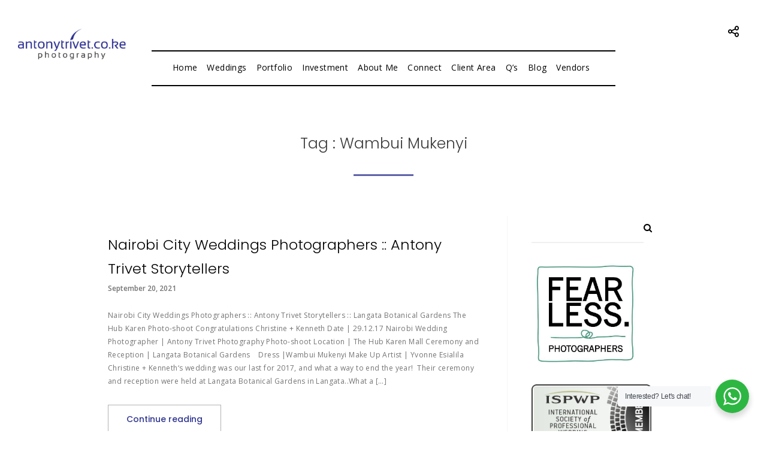

--- FILE ---
content_type: text/html; charset=UTF-8
request_url: https://antonytrivet.co.ke/tag/wambui-mukenyi/
body_size: 18715
content:
 
<!doctype html>
<html lang="en-US">
<head>
	<meta http-equiv="Content-Type" content="text/html; charset=UTF-8" />
	<meta name="viewport" content="width=device-width, initial-scale=1, maximum-scale=1" />
	<link rel="profile" href="http://gmpg.org/xfn/11" />
	<link rel="pingback" href="https://antonytrivet.co.ke/xmlrpc.php" />
	<meta name='robots' content='index, follow, max-image-preview:large, max-snippet:-1, max-video-preview:-1' />

	<!-- This site is optimized with the Yoast SEO plugin v26.8 - https://yoast.com/product/yoast-seo-wordpress/ -->
	<title>Headshot Portrait Fashion Corporate Editorials Weddings Images</title>
	<meta name="description" content="Antony Trivet leading Kenyan professional headshot corporate portrait fashion editorials photographer in Nairobi City County Kenya best Photographer in Kenya" />
	<link rel="canonical" href="https://antonytrivet.co.ke/tag/wambui-mukenyi/" />
	<meta property="og:locale" content="en_US" />
	<meta property="og:type" content="article" />
	<meta property="og:title" content="Headshot Portrait Fashion Corporate Editorials Weddings Images" />
	<meta property="og:description" content="Antony Trivet leading Kenyan professional headshot corporate portrait fashion editorials photographer in Nairobi City County Kenya best Photographer in Kenya" />
	<meta property="og:url" content="https://antonytrivet.co.ke/tag/wambui-mukenyi/" />
	<meta property="og:site_name" content="Destination Wedding Elopement Photographer Kenya East Africa" />
	<meta property="og:image" content="https://antonytrivet.co.ke/wp-content/uploads/2018/03/Lake-Naivasha-Sopa-Resort-The-Resort-Sopa-Lodges-Sulmac-Village-3.jpg" />
	<meta property="og:image:width" content="1200" />
	<meta property="og:image:height" content="800" />
	<meta property="og:image:type" content="image/jpeg" />
	<meta name="twitter:card" content="summary_large_image" />
	<meta name="twitter:site" content="@antonytrivet" />
	<script type="application/ld+json" class="yoast-schema-graph">{"@context":"https://schema.org","@graph":[{"@type":"CollectionPage","@id":"https://antonytrivet.co.ke/tag/wambui-mukenyi/","url":"https://antonytrivet.co.ke/tag/wambui-mukenyi/","name":"Headshot Portrait Fashion Corporate Editorials Weddings Images","isPartOf":{"@id":"https://antonytrivet.co.ke/#website"},"primaryImageOfPage":{"@id":"https://antonytrivet.co.ke/tag/wambui-mukenyi/#primaryimage"},"image":{"@id":"https://antonytrivet.co.ke/tag/wambui-mukenyi/#primaryimage"},"thumbnailUrl":"https://antonytrivet.co.ke/wp-content/uploads/2018/01/Antony-Trivet-Photography-Karen-Hub-Botanical-Gardens-Kenyan-Top-Destination-Photographer-Best-Nairobi-Wedding-Photographer-Top-Kenyan-Wedding-Photographer-Professional-Kenyan-Photographer-5.jpg","description":"Antony Trivet leading Kenyan professional headshot corporate portrait fashion editorials photographer in Nairobi City County Kenya best Photographer in Kenya","breadcrumb":{"@id":"https://antonytrivet.co.ke/tag/wambui-mukenyi/#breadcrumb"},"inLanguage":"en-US"},{"@type":"ImageObject","inLanguage":"en-US","@id":"https://antonytrivet.co.ke/tag/wambui-mukenyi/#primaryimage","url":"https://antonytrivet.co.ke/wp-content/uploads/2018/01/Antony-Trivet-Photography-Karen-Hub-Botanical-Gardens-Kenyan-Top-Destination-Photographer-Best-Nairobi-Wedding-Photographer-Top-Kenyan-Wedding-Photographer-Professional-Kenyan-Photographer-5.jpg","contentUrl":"https://antonytrivet.co.ke/wp-content/uploads/2018/01/Antony-Trivet-Photography-Karen-Hub-Botanical-Gardens-Kenyan-Top-Destination-Photographer-Best-Nairobi-Wedding-Photographer-Top-Kenyan-Wedding-Photographer-Professional-Kenyan-Photographer-5.jpg","width":1200,"height":800,"caption":"The Hub Karen Couple Photoshoot By Antony Trivet Weddings Photography"},{"@type":"BreadcrumbList","@id":"https://antonytrivet.co.ke/tag/wambui-mukenyi/#breadcrumb","itemListElement":[{"@type":"ListItem","position":1,"name":"Home","item":"https://antonytrivet.co.ke/"},{"@type":"ListItem","position":2,"name":"Wambui Mukenyi"}]},{"@type":"WebSite","@id":"https://antonytrivet.co.ke/#website","url":"https://antonytrivet.co.ke/","name":"Destination Wedding Elopement Photographer Kenya East Africa","description":"Destination Wedding Elopement Photographer Kenya East Africa","publisher":{"@id":"https://antonytrivet.co.ke/#organization"},"alternateName":"Kenyan Destination Wedding Elopement Engagement Film Photo","potentialAction":[{"@type":"SearchAction","target":{"@type":"EntryPoint","urlTemplate":"https://antonytrivet.co.ke/?s={search_term_string}"},"query-input":{"@type":"PropertyValueSpecification","valueRequired":true,"valueName":"search_term_string"}}],"inLanguage":"en-US"},{"@type":"Organization","@id":"https://antonytrivet.co.ke/#organization","name":"Antony Trivet Photography","alternateName":"Kenyan Destination Wedding Elopement Engagement Film Photo","url":"https://antonytrivet.co.ke/","logo":{"@type":"ImageObject","inLanguage":"en-US","@id":"https://antonytrivet.co.ke/#/schema/logo/image/","url":"https://antonytrivet.co.ke/wp-content/uploads/2019/08/download.png","contentUrl":"https://antonytrivet.co.ke/wp-content/uploads/2019/08/download.png","width":424,"height":119,"caption":"Antony Trivet Photography"},"image":{"@id":"https://antonytrivet.co.ke/#/schema/logo/image/"},"sameAs":["https://www.facebook.com/antonytrivetphotography//?ref=bookmarks","https://x.com/antonytrivet","https://www.instagram.com/antonytrivetphotography/?hl=en","https://www.linkedin.com/in/antony-trivet-13671575/","https://www.behance.net/antonytrivet","https://www.pinterest.com/antonytrivet/pins/","https://www.youtube.com/channel/UCLrNf3RhFVX6G-VXW3IpimQ","https://commons.wikimedia.org/wiki/UserAntony_Trivet"]}]}</script>
	<!-- / Yoast SEO plugin. -->


<link rel='dns-prefetch' href='//fonts.googleapis.com' />
<link rel="alternate" type="application/rss+xml" title="Destination Wedding Elopement Photographer Kenya East Africa &raquo; Feed" href="https://antonytrivet.co.ke/feed/" />
<link rel="alternate" type="application/rss+xml" title="Destination Wedding Elopement Photographer Kenya East Africa &raquo; Comments Feed" href="https://antonytrivet.co.ke/comments/feed/" />
<link rel="alternate" type="application/rss+xml" title="Destination Wedding Elopement Photographer Kenya East Africa &raquo; Wambui Mukenyi Tag Feed" href="https://antonytrivet.co.ke/tag/wambui-mukenyi/feed/" />
<style id='wp-img-auto-sizes-contain-inline-css' type='text/css'>
img:is([sizes=auto i],[sizes^="auto," i]){contain-intrinsic-size:3000px 1500px}
/*# sourceURL=wp-img-auto-sizes-contain-inline-css */
</style>
<link rel='stylesheet' id='sbr_styles-css' href='https://antonytrivet.co.ke/wp-content/plugins/reviews-feed/assets/css/sbr-styles.min.css?ver=2.1.1' type='text/css' media='all' />
<style id='wp-emoji-styles-inline-css' type='text/css'>

	img.wp-smiley, img.emoji {
		display: inline !important;
		border: none !important;
		box-shadow: none !important;
		height: 1em !important;
		width: 1em !important;
		margin: 0 0.07em !important;
		vertical-align: -0.1em !important;
		background: none !important;
		padding: 0 !important;
	}
/*# sourceURL=wp-emoji-styles-inline-css */
</style>
<style id='wp-block-library-inline-css' type='text/css'>
:root{--wp-block-synced-color:#7a00df;--wp-block-synced-color--rgb:122,0,223;--wp-bound-block-color:var(--wp-block-synced-color);--wp-editor-canvas-background:#ddd;--wp-admin-theme-color:#007cba;--wp-admin-theme-color--rgb:0,124,186;--wp-admin-theme-color-darker-10:#006ba1;--wp-admin-theme-color-darker-10--rgb:0,107,160.5;--wp-admin-theme-color-darker-20:#005a87;--wp-admin-theme-color-darker-20--rgb:0,90,135;--wp-admin-border-width-focus:2px}@media (min-resolution:192dpi){:root{--wp-admin-border-width-focus:1.5px}}.wp-element-button{cursor:pointer}:root .has-very-light-gray-background-color{background-color:#eee}:root .has-very-dark-gray-background-color{background-color:#313131}:root .has-very-light-gray-color{color:#eee}:root .has-very-dark-gray-color{color:#313131}:root .has-vivid-green-cyan-to-vivid-cyan-blue-gradient-background{background:linear-gradient(135deg,#00d084,#0693e3)}:root .has-purple-crush-gradient-background{background:linear-gradient(135deg,#34e2e4,#4721fb 50%,#ab1dfe)}:root .has-hazy-dawn-gradient-background{background:linear-gradient(135deg,#faaca8,#dad0ec)}:root .has-subdued-olive-gradient-background{background:linear-gradient(135deg,#fafae1,#67a671)}:root .has-atomic-cream-gradient-background{background:linear-gradient(135deg,#fdd79a,#004a59)}:root .has-nightshade-gradient-background{background:linear-gradient(135deg,#330968,#31cdcf)}:root .has-midnight-gradient-background{background:linear-gradient(135deg,#020381,#2874fc)}:root{--wp--preset--font-size--normal:16px;--wp--preset--font-size--huge:42px}.has-regular-font-size{font-size:1em}.has-larger-font-size{font-size:2.625em}.has-normal-font-size{font-size:var(--wp--preset--font-size--normal)}.has-huge-font-size{font-size:var(--wp--preset--font-size--huge)}.has-text-align-center{text-align:center}.has-text-align-left{text-align:left}.has-text-align-right{text-align:right}.has-fit-text{white-space:nowrap!important}#end-resizable-editor-section{display:none}.aligncenter{clear:both}.items-justified-left{justify-content:flex-start}.items-justified-center{justify-content:center}.items-justified-right{justify-content:flex-end}.items-justified-space-between{justify-content:space-between}.screen-reader-text{border:0;clip-path:inset(50%);height:1px;margin:-1px;overflow:hidden;padding:0;position:absolute;width:1px;word-wrap:normal!important}.screen-reader-text:focus{background-color:#ddd;clip-path:none;color:#444;display:block;font-size:1em;height:auto;left:5px;line-height:normal;padding:15px 23px 14px;text-decoration:none;top:5px;width:auto;z-index:100000}html :where(.has-border-color){border-style:solid}html :where([style*=border-top-color]){border-top-style:solid}html :where([style*=border-right-color]){border-right-style:solid}html :where([style*=border-bottom-color]){border-bottom-style:solid}html :where([style*=border-left-color]){border-left-style:solid}html :where([style*=border-width]){border-style:solid}html :where([style*=border-top-width]){border-top-style:solid}html :where([style*=border-right-width]){border-right-style:solid}html :where([style*=border-bottom-width]){border-bottom-style:solid}html :where([style*=border-left-width]){border-left-style:solid}html :where(img[class*=wp-image-]){height:auto;max-width:100%}:where(figure){margin:0 0 1em}html :where(.is-position-sticky){--wp-admin--admin-bar--position-offset:var(--wp-admin--admin-bar--height,0px)}@media screen and (max-width:600px){html :where(.is-position-sticky){--wp-admin--admin-bar--position-offset:0px}}

/*# sourceURL=wp-block-library-inline-css */
</style><style id='global-styles-inline-css' type='text/css'>
:root{--wp--preset--aspect-ratio--square: 1;--wp--preset--aspect-ratio--4-3: 4/3;--wp--preset--aspect-ratio--3-4: 3/4;--wp--preset--aspect-ratio--3-2: 3/2;--wp--preset--aspect-ratio--2-3: 2/3;--wp--preset--aspect-ratio--16-9: 16/9;--wp--preset--aspect-ratio--9-16: 9/16;--wp--preset--color--black: #000000;--wp--preset--color--cyan-bluish-gray: #abb8c3;--wp--preset--color--white: #ffffff;--wp--preset--color--pale-pink: #f78da7;--wp--preset--color--vivid-red: #cf2e2e;--wp--preset--color--luminous-vivid-orange: #ff6900;--wp--preset--color--luminous-vivid-amber: #fcb900;--wp--preset--color--light-green-cyan: #7bdcb5;--wp--preset--color--vivid-green-cyan: #00d084;--wp--preset--color--pale-cyan-blue: #8ed1fc;--wp--preset--color--vivid-cyan-blue: #0693e3;--wp--preset--color--vivid-purple: #9b51e0;--wp--preset--gradient--vivid-cyan-blue-to-vivid-purple: linear-gradient(135deg,rgb(6,147,227) 0%,rgb(155,81,224) 100%);--wp--preset--gradient--light-green-cyan-to-vivid-green-cyan: linear-gradient(135deg,rgb(122,220,180) 0%,rgb(0,208,130) 100%);--wp--preset--gradient--luminous-vivid-amber-to-luminous-vivid-orange: linear-gradient(135deg,rgb(252,185,0) 0%,rgb(255,105,0) 100%);--wp--preset--gradient--luminous-vivid-orange-to-vivid-red: linear-gradient(135deg,rgb(255,105,0) 0%,rgb(207,46,46) 100%);--wp--preset--gradient--very-light-gray-to-cyan-bluish-gray: linear-gradient(135deg,rgb(238,238,238) 0%,rgb(169,184,195) 100%);--wp--preset--gradient--cool-to-warm-spectrum: linear-gradient(135deg,rgb(74,234,220) 0%,rgb(151,120,209) 20%,rgb(207,42,186) 40%,rgb(238,44,130) 60%,rgb(251,105,98) 80%,rgb(254,248,76) 100%);--wp--preset--gradient--blush-light-purple: linear-gradient(135deg,rgb(255,206,236) 0%,rgb(152,150,240) 100%);--wp--preset--gradient--blush-bordeaux: linear-gradient(135deg,rgb(254,205,165) 0%,rgb(254,45,45) 50%,rgb(107,0,62) 100%);--wp--preset--gradient--luminous-dusk: linear-gradient(135deg,rgb(255,203,112) 0%,rgb(199,81,192) 50%,rgb(65,88,208) 100%);--wp--preset--gradient--pale-ocean: linear-gradient(135deg,rgb(255,245,203) 0%,rgb(182,227,212) 50%,rgb(51,167,181) 100%);--wp--preset--gradient--electric-grass: linear-gradient(135deg,rgb(202,248,128) 0%,rgb(113,206,126) 100%);--wp--preset--gradient--midnight: linear-gradient(135deg,rgb(2,3,129) 0%,rgb(40,116,252) 100%);--wp--preset--font-size--small: 13px;--wp--preset--font-size--medium: 20px;--wp--preset--font-size--large: 36px;--wp--preset--font-size--x-large: 42px;--wp--preset--spacing--20: 0.44rem;--wp--preset--spacing--30: 0.67rem;--wp--preset--spacing--40: 1rem;--wp--preset--spacing--50: 1.5rem;--wp--preset--spacing--60: 2.25rem;--wp--preset--spacing--70: 3.38rem;--wp--preset--spacing--80: 5.06rem;--wp--preset--shadow--natural: 6px 6px 9px rgba(0, 0, 0, 0.2);--wp--preset--shadow--deep: 12px 12px 50px rgba(0, 0, 0, 0.4);--wp--preset--shadow--sharp: 6px 6px 0px rgba(0, 0, 0, 0.2);--wp--preset--shadow--outlined: 6px 6px 0px -3px rgb(255, 255, 255), 6px 6px rgb(0, 0, 0);--wp--preset--shadow--crisp: 6px 6px 0px rgb(0, 0, 0);}:where(.is-layout-flex){gap: 0.5em;}:where(.is-layout-grid){gap: 0.5em;}body .is-layout-flex{display: flex;}.is-layout-flex{flex-wrap: wrap;align-items: center;}.is-layout-flex > :is(*, div){margin: 0;}body .is-layout-grid{display: grid;}.is-layout-grid > :is(*, div){margin: 0;}:where(.wp-block-columns.is-layout-flex){gap: 2em;}:where(.wp-block-columns.is-layout-grid){gap: 2em;}:where(.wp-block-post-template.is-layout-flex){gap: 1.25em;}:where(.wp-block-post-template.is-layout-grid){gap: 1.25em;}.has-black-color{color: var(--wp--preset--color--black) !important;}.has-cyan-bluish-gray-color{color: var(--wp--preset--color--cyan-bluish-gray) !important;}.has-white-color{color: var(--wp--preset--color--white) !important;}.has-pale-pink-color{color: var(--wp--preset--color--pale-pink) !important;}.has-vivid-red-color{color: var(--wp--preset--color--vivid-red) !important;}.has-luminous-vivid-orange-color{color: var(--wp--preset--color--luminous-vivid-orange) !important;}.has-luminous-vivid-amber-color{color: var(--wp--preset--color--luminous-vivid-amber) !important;}.has-light-green-cyan-color{color: var(--wp--preset--color--light-green-cyan) !important;}.has-vivid-green-cyan-color{color: var(--wp--preset--color--vivid-green-cyan) !important;}.has-pale-cyan-blue-color{color: var(--wp--preset--color--pale-cyan-blue) !important;}.has-vivid-cyan-blue-color{color: var(--wp--preset--color--vivid-cyan-blue) !important;}.has-vivid-purple-color{color: var(--wp--preset--color--vivid-purple) !important;}.has-black-background-color{background-color: var(--wp--preset--color--black) !important;}.has-cyan-bluish-gray-background-color{background-color: var(--wp--preset--color--cyan-bluish-gray) !important;}.has-white-background-color{background-color: var(--wp--preset--color--white) !important;}.has-pale-pink-background-color{background-color: var(--wp--preset--color--pale-pink) !important;}.has-vivid-red-background-color{background-color: var(--wp--preset--color--vivid-red) !important;}.has-luminous-vivid-orange-background-color{background-color: var(--wp--preset--color--luminous-vivid-orange) !important;}.has-luminous-vivid-amber-background-color{background-color: var(--wp--preset--color--luminous-vivid-amber) !important;}.has-light-green-cyan-background-color{background-color: var(--wp--preset--color--light-green-cyan) !important;}.has-vivid-green-cyan-background-color{background-color: var(--wp--preset--color--vivid-green-cyan) !important;}.has-pale-cyan-blue-background-color{background-color: var(--wp--preset--color--pale-cyan-blue) !important;}.has-vivid-cyan-blue-background-color{background-color: var(--wp--preset--color--vivid-cyan-blue) !important;}.has-vivid-purple-background-color{background-color: var(--wp--preset--color--vivid-purple) !important;}.has-black-border-color{border-color: var(--wp--preset--color--black) !important;}.has-cyan-bluish-gray-border-color{border-color: var(--wp--preset--color--cyan-bluish-gray) !important;}.has-white-border-color{border-color: var(--wp--preset--color--white) !important;}.has-pale-pink-border-color{border-color: var(--wp--preset--color--pale-pink) !important;}.has-vivid-red-border-color{border-color: var(--wp--preset--color--vivid-red) !important;}.has-luminous-vivid-orange-border-color{border-color: var(--wp--preset--color--luminous-vivid-orange) !important;}.has-luminous-vivid-amber-border-color{border-color: var(--wp--preset--color--luminous-vivid-amber) !important;}.has-light-green-cyan-border-color{border-color: var(--wp--preset--color--light-green-cyan) !important;}.has-vivid-green-cyan-border-color{border-color: var(--wp--preset--color--vivid-green-cyan) !important;}.has-pale-cyan-blue-border-color{border-color: var(--wp--preset--color--pale-cyan-blue) !important;}.has-vivid-cyan-blue-border-color{border-color: var(--wp--preset--color--vivid-cyan-blue) !important;}.has-vivid-purple-border-color{border-color: var(--wp--preset--color--vivid-purple) !important;}.has-vivid-cyan-blue-to-vivid-purple-gradient-background{background: var(--wp--preset--gradient--vivid-cyan-blue-to-vivid-purple) !important;}.has-light-green-cyan-to-vivid-green-cyan-gradient-background{background: var(--wp--preset--gradient--light-green-cyan-to-vivid-green-cyan) !important;}.has-luminous-vivid-amber-to-luminous-vivid-orange-gradient-background{background: var(--wp--preset--gradient--luminous-vivid-amber-to-luminous-vivid-orange) !important;}.has-luminous-vivid-orange-to-vivid-red-gradient-background{background: var(--wp--preset--gradient--luminous-vivid-orange-to-vivid-red) !important;}.has-very-light-gray-to-cyan-bluish-gray-gradient-background{background: var(--wp--preset--gradient--very-light-gray-to-cyan-bluish-gray) !important;}.has-cool-to-warm-spectrum-gradient-background{background: var(--wp--preset--gradient--cool-to-warm-spectrum) !important;}.has-blush-light-purple-gradient-background{background: var(--wp--preset--gradient--blush-light-purple) !important;}.has-blush-bordeaux-gradient-background{background: var(--wp--preset--gradient--blush-bordeaux) !important;}.has-luminous-dusk-gradient-background{background: var(--wp--preset--gradient--luminous-dusk) !important;}.has-pale-ocean-gradient-background{background: var(--wp--preset--gradient--pale-ocean) !important;}.has-electric-grass-gradient-background{background: var(--wp--preset--gradient--electric-grass) !important;}.has-midnight-gradient-background{background: var(--wp--preset--gradient--midnight) !important;}.has-small-font-size{font-size: var(--wp--preset--font-size--small) !important;}.has-medium-font-size{font-size: var(--wp--preset--font-size--medium) !important;}.has-large-font-size{font-size: var(--wp--preset--font-size--large) !important;}.has-x-large-font-size{font-size: var(--wp--preset--font-size--x-large) !important;}
/*# sourceURL=global-styles-inline-css */
</style>

<style id='classic-theme-styles-inline-css' type='text/css'>
/*! This file is auto-generated */
.wp-block-button__link{color:#fff;background-color:#32373c;border-radius:9999px;box-shadow:none;text-decoration:none;padding:calc(.667em + 2px) calc(1.333em + 2px);font-size:1.125em}.wp-block-file__button{background:#32373c;color:#fff;text-decoration:none}
/*# sourceURL=/wp-includes/css/classic-themes.min.css */
</style>
<link rel='stylesheet' id='nta-css-popup-css' href='https://antonytrivet.co.ke/wp-content/plugins/wp-whatsapp/assets/dist/css/style.css?ver=6.9' type='text/css' media='all' />
<link rel='stylesheet' id='dashicons-css' href='https://antonytrivet.co.ke/wp-includes/css/dashicons.min.css?ver=6.9' type='text/css' media='all' />
<link rel='stylesheet' id='everest-forms-general-css' href='https://antonytrivet.co.ke/wp-content/plugins/everest-forms/assets/css/everest-forms.css?ver=3.4.2.1' type='text/css' media='all' />
<link rel='stylesheet' id='jquery-intl-tel-input-css' href='https://antonytrivet.co.ke/wp-content/plugins/everest-forms/assets/css/intlTelInput.css?ver=3.4.2.1' type='text/css' media='all' />
<link rel='stylesheet' id='rs-plugin-settings-css' href='https://antonytrivet.co.ke/wp-content/plugins/revslider/public/assets/css/rs6.css?ver=6.3.9' type='text/css' media='all' />
<style id='rs-plugin-settings-inline-css' type='text/css'>
#rs-demo-id {}
/*# sourceURL=rs-plugin-settings-inline-css */
</style>
<link rel='stylesheet' id='photonic-MainStyle-css' href='https://antonytrivet.co.ke/wp-content/themes/photonic/style.css?ver=1.0' type='text/css' media='all' />
<link rel='stylesheet' id='photonic-verticalmenu-css' href='https://antonytrivet.co.ke/wp-content/themes/photonic/css/verticalmenu.css?ver=6.9' type='text/css' media='screen' />
<link rel='stylesheet' id='video-js-css' href='https://antonytrivet.co.ke/wp-content/themes/photonic/js/videojs/video-js.css?ver=6.9' type='text/css' media='screen' />
<link rel='stylesheet' id='owlcarousel-css' href='https://antonytrivet.co.ke/wp-content/themes/photonic/css/owlcarousel/owl.carousel.css?ver=6.9' type='text/css' media='screen' />
<link rel='stylesheet' id='jquery-lightgallery-css' href='https://antonytrivet.co.ke/wp-content/themes/photonic/js/lightbox/css/lightgallery.css?ver=6.9' type='text/css' media='screen' />
<link rel='stylesheet' id='jquery-lightgallery-transitions-css' href='https://antonytrivet.co.ke/wp-content/themes/photonic/js/lightbox/css/lg-transitions.min.css?ver=6.9' type='text/css' media='screen' />
<link rel='stylesheet' id='photonic-Animations-css' href='https://antonytrivet.co.ke/wp-content/themes/photonic/css/animations.css?ver=6.9' type='text/css' media='screen' />
<link rel='stylesheet' id='font-awesome-css' href='https://antonytrivet.co.ke/wp-content/themes/photonic/css/fonts/font-awesome/css/font-awesome.min.css?ver=6.9' type='text/css' media='screen' />
<link rel='stylesheet' id='et-fonts-css' href='https://antonytrivet.co.ke/wp-content/themes/photonic/css/fonts/et-fonts/et-fonts.css?ver=6.9' type='text/css' media='screen' />
<link rel='stylesheet' id='feather-webfonts-css' href='https://antonytrivet.co.ke/wp-content/themes/photonic/css/fonts/feather-webfont/feather.css?ver=6.9' type='text/css' media='screen' />
<link rel='stylesheet' id='fontello-css' href='https://antonytrivet.co.ke/wp-content/themes/photonic/css/fonts/fontello/css/fontello.css?ver=6.9' type='text/css' media='screen' />
<link rel='stylesheet' id='simple-line-icons-css' href='https://antonytrivet.co.ke/wp-content/themes/photonic/css/fonts/simple-line-icons/simple-line-icons.css?ver=6.9' type='text/css' media='screen' />
<link rel='stylesheet' id='jquery-jplayer-css' href='https://antonytrivet.co.ke/wp-content/themes/photonic/css/html5player/jplayer.dark.css?ver=6.9' type='text/css' media='screen' />
<link rel='stylesheet' id='photonic-Open_Sans-css' href='https://fonts.googleapis.com/css?family=Open+Sans:300,300i,400,400i,600,600i,700,700i,800,800i' type='text/css' media='screen' />
<link rel='stylesheet' id='photonic-Poppins-css' href='https://fonts.googleapis.com/css?family=Poppins:300,400,500,600,700' type='text/css' media='screen' />
<link rel='stylesheet' id='photonic-PT_Mono-css' href='https://fonts.googleapis.com/css?family=PT+Mono' type='text/css' media='screen' />
<link rel='stylesheet' id='photonic-Lora-css' href='https://fonts.googleapis.com/css?family=Lora:400,400i,700,700i' type='text/css' media='screen' />
<link rel='stylesheet' id='photonic-ResponsiveCSS-css' href='https://antonytrivet.co.ke/wp-content/themes/photonic/css/responsive.css?ver=6.9' type='text/css' media='screen' />
<style id='photonic-ResponsiveCSS-inline-css' type='text/css'>
.logo img { width: 180px; }.stickymenu-zone.sticky-menu-activate .logo img,.left-logo.compact-menu .logo-theme-main { height:auto; width: 180px; }.logo img { top: 20px; }.logo img { margin-left: 10px; }.vertical-logoimage { width: 300px; }.grid-preloader-accent{fill:#2f3590;}
.entry-content > a:hover,
.entry-content p > a:hover,
.project-details a,
.post-single-tags a:hover,
.post-meta-category a:hover,
.post-single-meta a:hover,
.post-navigation a:hover,
.entry-post-title h2 a:hover,
.comment-reply-title small a,
.header-shopping-cart a:hover,
#gridblock-filter-select i,
.entry-content .blogpost_readmore a,
.pricing-table .pricing_highlight .pricing-price,
#wp-calendar tfoot td#prev a,
#wp-calendar tfoot td#next a,
.sidebar-widget .widget_nav_menu a:hover,
.footer-widget .widget_nav_menu a:hover,
.entry-content .faq-toggle-link:before,
.mtheme-knowledgebase-archive ul li:before,
.like-vote-icon,
.readmore-service a,
.work-details h4,
.work-details h4 a:hover,
#gridblock-filters li .is-active,
#gridblock-filters li a:focus,
#gridblock-filters a:focus,
#gridblock-filters li .is-active,
#gridblock-filters li .is-active:hover,
.service-content h4 a:hover,
.postsummarywrap a:hover,
.toggle-menu-list li a:hover,
.ui-accordion-header:hover .ui-accordion-header-icon:after,
#footer a:hover,
.nav-previous a:hover,
.nav-next a:hover,
.nav-lightbox a:hover,
.entry-content .entry-post-title h2 a:hover,
.woocommerce .mtheme-woocommerce-description-wrap a.add_to_cart_button:hover,
.woocommerce ul.products li.product h3 a:hover,
.woocommerce-page ul.products li.product h3 a:hover,
.woocommerce .woocommerce-info a,
.tagcloud a:hover,
#footer .tagcloud a:hover,
.event-icon,
.entry-content .ui-accordion-header:hover .ui-accordion-header-icon:after,
#recentposts_list .recentpost_info .recentpost_title:hover,
#popularposts_list .popularpost_info .popularpost_title:hover,
.mtheme-events-carousel .slideshow-box-title a:hover,
.woocommerce .product_meta a:hover,
ul.mtree li.mtree-open > a:hover,
ul.mtree li.mtree-open > a,
ul.mtree li.mtree-active > a:hover,
.header-is-simple.theme-is-light .responsive-mobile-menu ul.mtree li.mtree-open > a,
.header-is-simple.theme-is-light .responsive-mobile-menu ul.mtree li.mtree-open > a:hover,
.theme-is-light .responsive-mobile-menu ul.mtree li.mtree-open > a,
ul.mtree li.mtree-active > a,
.entry-content .service-content h4 a:hover,
.slideshow-box-content .slideshow-box-title a:hover,
.project-details-link a:hover,
.portfolio-nav-item a:hover i,
.entry-content .text-is-dark a:hover,
.event-icon-sep,
.header-is-opaque .social-sharing-toggle:hover i,
.header-is-opaque.fullscreen-slide-dark .social-sharing-toggle:hover i,
.header-is-opaque .stickymenu-zone .social-sharing-toggle:hover i,
.mtheme-woo-order-list ul li:hover,
.mtheme-lightbox .lg-toolbar .lg-icon:hover,
.mtheme-lightbox .lg-actions .lg-next:hover,
.mtheme-lightbox .lg-actions .lg-prev:hover,
.cart-elements .cart-title:hover
{color:#2f3590;}
.gridblock-displayed .gridblock-selected-icon,
.preloader-lines div,
.skillbar-title,
.skillbar-bar,
div.jp-volume-bar-value,
div.jp-play-bar,
#wp-calendar caption,
#wp-calendar tbody td a,
.like-alreadyvoted,
.flexslider-container-page .flex-direction-nav li a:hover,
.lightbox-toggle a:hover,
.gridblock-thumbnail-element:hover,
.synced .gridblock-thumbnail-element,
.woocommerce span.onsale,
.woocommerce-page span.onsale,
.woocommerce #content div.product form.cart .button,
.woocommerce div.product form.cart .button,
.woocommerce-page #content div.product form.cart .button,
.woocommerce-page div.product form.cart .button,
.woocommerce .widget_price_filter .ui-slider .ui-slider-range,
.woocommerce .widget_price_filter .ui-slider .ui-slider-handle,
.social-sharing-toggle:hover
{background-color:#2f3590;}
ul#thumb-list li.current-thumb,
ul#thumb-list li.current-thumb:hover,
.home-step:hover .step-element img,
.home-step-wrap li,
.gridblock-element:hover,
.gridblock-grid-element:hover,
.gridblock-displayed:hover,
.entry-content blockquote,
#gridblock-filters li .is-active,
#gridblock-filters li a:focus,
#gridblock-filters a:focus,
#gridblock-filters li .is-active,
#gridblock-filters li .is-active:hover,
.person:hover .person-image img,
.main-menu-wrap .homemenu .sf-menu .mega-item .children-depth-0,
.main-menu-wrap .homemenu ul ul,
.like-vote-icon,
#gridblock-timeline .blog-grid-element-left:before,
#gridblock-timeline .blog-grid-element-right:before,
#header-searchform #hs,
.pagination span.current,
.pagination span.current:after,
.sidebar h3:after,
.woocommerce .quantity input.qty:hover,
.woocommerce #content .quantity input.qty:hover,
.woocommerce-page .quantity input.qty:hover,
.woocommerce-page #content .quantity input:hover,
.woocommerce .quantity input.qty:focus,
.woocommerce #content .quantity input.qty:focus,
.woocommerce-page .quantity input.qty:focus,
.woocommerce-page #content .quantity input:focus,
.entry-content-wrapper .sticky .postformat_contents,
.entry-content-wrapper.post-is-sticky .type-post,
.woocommerce nav.woocommerce-pagination ul li span.current,
.woocommerce nav.woocommerce-pagination ul li span.current:after,
.portfolio-nav-item a:hover,
.portfolio-nav-item a:hover::after
{border-color:#2f3590;}#sidebar h3::before,.blog-details-section-inner,.entry-content .pullquote-right,.callout,.calltype-line-left .callout { border-left-color:#2f3590;}.entry-content .pullquote-left { border-right-color:#2f3590;}.entry-content .pullquote-center,.homemenu ul li a:before { border-top-color:#2f3590;}.photocard-wrap-common .photocard-title:after,.text-is-dark .entry-title.draw-a-line:after,.entry-title.draw-a-line:after,.entry-content .pullquote-center,.entry-content .ui-tabs .ui-tabs-nav .ui-state-active a,.entry-content .ui-tabs .ui-tabs-nav .ui-state-active a:hover { border-bottom-color:#2f3590;}#copyright a,.footer-section a,.footer-section .sidebar-widget a{color:#2f3590;}#copyright a:hover,.footer-section a:hover,.footer-section .sidebar-widget a:hover{color:#81818e;}#copyright {
    letter-spacing: 0px; 
    text-transform: none;
    width: 100%;
} 

a {
    color: #2f3590;
}

.mtheme-button:after {
    background: #2f3590;
    color: white !important;
}

.mtheme-button, .woocommerce-message a.button {
    border: 1px solid #2f3590;
    color: #2f3590;
}

.ewd-ufaq-post-margin-symbol span {
    font-size: 15px;
    margin-top: 11px;
}

#copyright {
    font-weight: 400;
}

.blog-grid-element-content .work-details h4 a {
    display: none;
}

.blog-grid-element-content .summary-info {
    display: none;
}

.owl-carousel .owl-stage {
    background-color: white;
}

#tab-description h2 {
    display: none;
}

.woocommerce a.button, .button  {
    background-color: #2f3590;
    font-size: 16px;
    color: white;
    position: relative;
    padding: 13px 20px 13px 20px;
    margin: 0;
    border: none;
}

.woocommerce input.button {
    color: #2f3590;
    border: 1px solid #2f3590;
}

.woocommerce input.button:hover, .button:hover {
    background-color: #2f3590;
}

.woocommerce ul.products li.product h3, .woocommerce-page ul.products li.product h3 {
    font-size: 14px;
}

h1.entry-title, .entry-content h1.section-title {
    font-size: 25px;
}

.postsummarywrap {
    border-bottom: none;
    padding-bottom: 50px;
}

.woocommerce ul.products li.product .button.ajax_add_to_cart {
    display: none;
}

.mtheme-block-em_displayrichtext a {
    color: #2f3590;
    text-decoration: none;
}

.postsummaryimage img {
    display: none;
}

.pagination {
    padding-bottom: 50px !important;
}.dimmer-text { font-size:13px; }
/*# sourceURL=photonic-ResponsiveCSS-inline-css */
</style>
<script type="text/javascript" id="jquery-core-js-extra">
/* <![CDATA[ */
var photonic_vars = {"mtheme_uri":"https://antonytrivet.co.ke/wp-content/themes/photonic","lightbox_transition":"lg-slide"};
//# sourceURL=jquery-core-js-extra
/* ]]> */
</script>
<script type="text/javascript" src="https://antonytrivet.co.ke/wp-includes/js/jquery/jquery.min.js?ver=3.7.1" id="jquery-core-js"></script>
<script type="text/javascript" src="https://antonytrivet.co.ke/wp-includes/js/jquery/jquery-migrate.min.js?ver=3.4.1" id="jquery-migrate-js"></script>
<script type="text/javascript" src="https://antonytrivet.co.ke/wp-content/plugins/revslider/public/assets/js/rbtools.min.js?ver=6.3.9" id="tp-tools-js"></script>
<script type="text/javascript" src="https://antonytrivet.co.ke/wp-content/plugins/revslider/public/assets/js/rs6.min.js?ver=6.3.9" id="revmin-js"></script>
<link rel="https://api.w.org/" href="https://antonytrivet.co.ke/wp-json/" /><link rel="alternate" title="JSON" type="application/json" href="https://antonytrivet.co.ke/wp-json/wp/v2/tags/721" /><link rel="EditURI" type="application/rsd+xml" title="RSD" href="https://antonytrivet.co.ke/xmlrpc.php?rsd" />
<meta name="generator" content="WordPress 6.9" />
<meta name="generator" content="Everest Forms 3.4.2.1" />
<meta property="fb:app_id" content="401136593392393"/>    
    <script type="text/javascript">
        var ajaxurl = 'https://antonytrivet.co.ke/wp-admin/admin-ajax.php';
    </script>
<meta name="generator" content="Powered by Slider Revolution 6.3.9 - responsive, Mobile-Friendly Slider Plugin for WordPress with comfortable drag and drop interface." />
<script type="text/javascript">function setREVStartSize(e){
			//window.requestAnimationFrame(function() {				 
				window.RSIW = window.RSIW===undefined ? window.innerWidth : window.RSIW;	
				window.RSIH = window.RSIH===undefined ? window.innerHeight : window.RSIH;	
				try {								
					var pw = document.getElementById(e.c).parentNode.offsetWidth,
						newh;
					pw = pw===0 || isNaN(pw) ? window.RSIW : pw;
					e.tabw = e.tabw===undefined ? 0 : parseInt(e.tabw);
					e.thumbw = e.thumbw===undefined ? 0 : parseInt(e.thumbw);
					e.tabh = e.tabh===undefined ? 0 : parseInt(e.tabh);
					e.thumbh = e.thumbh===undefined ? 0 : parseInt(e.thumbh);
					e.tabhide = e.tabhide===undefined ? 0 : parseInt(e.tabhide);
					e.thumbhide = e.thumbhide===undefined ? 0 : parseInt(e.thumbhide);
					e.mh = e.mh===undefined || e.mh=="" || e.mh==="auto" ? 0 : parseInt(e.mh,0);		
					if(e.layout==="fullscreen" || e.l==="fullscreen") 						
						newh = Math.max(e.mh,window.RSIH);					
					else{					
						e.gw = Array.isArray(e.gw) ? e.gw : [e.gw];
						for (var i in e.rl) if (e.gw[i]===undefined || e.gw[i]===0) e.gw[i] = e.gw[i-1];					
						e.gh = e.el===undefined || e.el==="" || (Array.isArray(e.el) && e.el.length==0)? e.gh : e.el;
						e.gh = Array.isArray(e.gh) ? e.gh : [e.gh];
						for (var i in e.rl) if (e.gh[i]===undefined || e.gh[i]===0) e.gh[i] = e.gh[i-1];
											
						var nl = new Array(e.rl.length),
							ix = 0,						
							sl;					
						e.tabw = e.tabhide>=pw ? 0 : e.tabw;
						e.thumbw = e.thumbhide>=pw ? 0 : e.thumbw;
						e.tabh = e.tabhide>=pw ? 0 : e.tabh;
						e.thumbh = e.thumbhide>=pw ? 0 : e.thumbh;					
						for (var i in e.rl) nl[i] = e.rl[i]<window.RSIW ? 0 : e.rl[i];
						sl = nl[0];									
						for (var i in nl) if (sl>nl[i] && nl[i]>0) { sl = nl[i]; ix=i;}															
						var m = pw>(e.gw[ix]+e.tabw+e.thumbw) ? 1 : (pw-(e.tabw+e.thumbw)) / (e.gw[ix]);					
						newh =  (e.gh[ix] * m) + (e.tabh + e.thumbh);
					}				
					if(window.rs_init_css===undefined) window.rs_init_css = document.head.appendChild(document.createElement("style"));					
					document.getElementById(e.c).height = newh+"px";
					window.rs_init_css.innerHTML += "#"+e.c+"_wrapper { height: "+newh+"px }";				
				} catch(e){
					console.log("Failure at Presize of Slider:" + e)
				}					   
			//});
		  };</script>
<link rel='stylesheet' id='thickbox-css' href='https://antonytrivet.co.ke/wp-includes/js/thickbox/thickbox.css?ver=6.9' type='text/css' media='all' />
</head>
<body class="archive tag tag-wambui-mukenyi tag-721 wp-theme-photonic everest-forms-no-js sticky-menu-off fullscreen-mode-off rightclick-block single-author theme-is-light left-logo page-is-not-fullscreen header-is-transparent theme-fullwidth body-dashboard-push footer-is-on">
<div id="dimmer"><div class="dimmer-outer"><div class="dimmer-inner"><div class="dimmer-text">All material on this website is copyrighted.</div></div></div></div><div class="preloader-cover-screen"><div class="preloader-wrap"><div id="preloader-logo-element" class="preloader-logo"><img class="logoimage-preloader" src="https://2017.antonytrivet.co.kewp-content/uploads/2017/01/antony-trivet-logo.png" /></div><div class="preloader-lines"><div class="span-1"></div><div class="span-2"></div><div class="span-3"></div><div class="span-4"></div><div class="span-5"></div></div></div></div><div id="social-modal"><div class="social-modal-outer"><div class="social-modal-inner"><div class="social-modal-text"><span class="social-modal-cross"><i class="feather-icon-cross"></i></span><ul class="page-share">
<li class="share-page-fa-facebook"><a target="_blank" href="http://www.facebook.com/sharer.php?u=https://antonytrivet.co.ke/nairobi-city-weddings-photographers-antony-trivet-storytellers/&#038;t=Nairobi+City+Weddings+Photographers+%3A%3A+Antony+Trivet+Storytellers"><i class="fa fa-facebook"></i></a></li><li class="share-page-fa-twitter"><a target="_blank" href="http://twitter.com/home?status=Nairobi+City+Weddings+Photographers+%3A%3A+Antony+Trivet+Storytellers+https://antonytrivet.co.ke/nairobi-city-weddings-photographers-antony-trivet-storytellers/"><i class="fa fa-twitter"></i></a></li><li class="share-page-fa-linkedin"><a target="_blank" href="http://linkedin.com/shareArticle?mini=true&#038;url=https://antonytrivet.co.ke/nairobi-city-weddings-photographers-antony-trivet-storytellers/&#038;title=Nairobi+City+Weddings+Photographers+%3A%3A+Antony+Trivet+Storytellers"><i class="fa fa-linkedin"></i></a></li><li class="share-page-fa-google-plus"><a target="_blank" href="https://plus.google.com/share?url=https://antonytrivet.co.ke/nairobi-city-weddings-photographers-antony-trivet-storytellers/"><i class="fa fa-google-plus"></i></a></li><li class="share-page-fa-reddit"><a target="_blank" href="http://reddit.com/submit?url=https://antonytrivet.co.ke/nairobi-city-weddings-photographers-antony-trivet-storytellers/&#038;title=Nairobi+City+Weddings+Photographers+%3A%3A+Antony+Trivet+Storytellers"><i class="fa fa-reddit"></i></a></li><li class="share-page-fa-tumblr"><a target="_blank" href="http://www.tumblr.com/share/link?url=https://antonytrivet.co.ke/nairobi-city-weddings-photographers-antony-trivet-storytellers/&#038;name=Nairobi+City+Weddings+Photographers+%3A%3A+Antony+Trivet+Storytellers&#038;description=Nairobi+City+Weddings+Photographers+%3A%3A+Antony+Trivet+Storytellers"><i class="fa fa-tumblr"></i></a></li><li class="share-page-fa-pinterest"><a target="_blank" href="http://pinterest.com/pin/create/bookmarklet/?media=https://antonytrivet.co.ke/wp-content/uploads/2018/01/Antony-Trivet-Photography-Karen-Hub-Botanical-Gardens-Kenyan-Top-Destination-Photographer-Best-Nairobi-Wedding-Photographer-Top-Kenyan-Wedding-Photographer-Professional-Kenyan-Photographer-5.jpg&#038;url=https://antonytrivet.co.ke/nairobi-city-weddings-photographers-antony-trivet-storytellers/&#038;is_video=false&#038;description=Nairobi+City+Weddings+Photographers+%3A%3A+Antony+Trivet+Storytellers"><i class="fa fa-pinterest"></i></a></li><li class="share-page-fa-envelope"><a target="_blank" href="mailto:email@address.com?subject=Interesting%20Link&#038;body=Nairobi%20City%20Weddings%20Photographers%20::%20Antony%20Trivet%20Storytellers%20https://antonytrivet.co.ke/nairobi-city-weddings-photographers-antony-trivet-storytellers/"><i class="fa fa-envelope"></i></a></li></ul></div></div></div></div><div class="responsive-menu-wrap">
	<nav id="mobile-toggle-menu" class="mobile-toggle-menu mobile-toggle-menu-close">
		<span class="mobile-toggle-menu-trigger"><span>Menu</span></span>
	</nav>
	<div class="mobile-sharing-toggle"><i class="feather-icon-share"></i></div>
	<div class="mobile-menu-toggle">
				<div class="logo-mobile">
						<a href="https://antonytrivet.co.ke/"><img class="custom-responsive-logo logoimage" src="https://antonytrivet.co.ke/wp-content/uploads/2017/01/antony-trivet-logo-1.png" alt="logo" /></a>				</div>
	</div>
</div>
<div class="responsive-mobile-menu">
		<div class="mobile-wpml-lang-selector-wrap">
			</div>
		<div class="mobile-social-header">
		</div>
	<nav>
	<ul id="menu-main" class="mtree"><li id="menu-item-11361" class="menu-item menu-item-type-custom menu-item-object-custom menu-item-home menu-item-11361"><a href="https://antonytrivet.co.ke/">Home</a></li>
<li id="menu-item-11573" class="menu-item menu-item-type-post_type menu-item-object-page menu-item-11573"><a href="https://antonytrivet.co.ke/weddings/">Weddings</a></li>
<li id="menu-item-19367" class="menu-item menu-item-type-post_type menu-item-object-page menu-item-19367"><a href="https://antonytrivet.co.ke/portfolio/">Portfolio</a></li>
<li id="menu-item-11571" class="menu-item menu-item-type-post_type menu-item-object-page menu-item-11571"><a href="https://antonytrivet.co.ke/investment/">Investment</a></li>
<li id="menu-item-11529" class="menu-item menu-item-type-post_type menu-item-object-page menu-item-has-children menu-item-11529"><a href="https://antonytrivet.co.ke/about-me/">About Me</a>
<ul class="sub-menu">
	<li id="menu-item-33116" class="menu-item menu-item-type-post_type menu-item-object-page menu-item-33116"><a href="https://antonytrivet.co.ke/about-me/awards/">Awards</a></li>
	<li id="menu-item-33117" class="menu-item menu-item-type-post_type menu-item-object-page menu-item-33117"><a href="https://antonytrivet.co.ke/about-me/testimonials/">Testimonials</a></li>
</ul>
</li>
<li id="menu-item-11372" class="menu-item menu-item-type-post_type menu-item-object-page menu-item-11372"><a href="https://antonytrivet.co.ke/connect/">Connect</a></li>
<li id="menu-item-11473" class="menu-item menu-item-type-custom menu-item-object-custom menu-item-11473"><a target="_blank" href="https://antonytrivetphotography.pixieset.com/">Client Area</a></li>
<li id="menu-item-11418" class="menu-item menu-item-type-post_type menu-item-object-page menu-item-11418"><a href="https://antonytrivet.co.ke/qs/">Q’s</a></li>
<li id="menu-item-11373" class="menu-item menu-item-type-post_type menu-item-object-page menu-item-11373"><a href="https://antonytrivet.co.ke/blog/">Blog</a></li>
<li id="menu-item-18544" class="menu-item menu-item-type-post_type menu-item-object-page menu-item-18544"><a href="https://antonytrivet.co.ke/vendors/">Vendors</a></li>
</ul>	</nav>
	<div class="cleafix"></div>
</div>	<div class="stickymenu-zone outer-wrap">
		<div class="wpml-lang-selector-wrap">
			</div>
			<div class="outer-header-wrap clearfix">
			<div class="social-sharing-toggle"><i class="feather-icon-share"></i></div>
			<div class="menu-social-header">
						</div>
			<nav>
				<div class="mainmenu-navigation">
						<div class="header-logo-section"><div class="logo"><a href="https://antonytrivet.co.ke/"><img class="logo-theme-main logo-theme-primary logo-theme-light" src="https://antonytrivet.co.ke/wp-content/uploads/2017/01/antony-trivet-logo-white-1.png" alt="logo" /><img class="logo-theme-main logo-theme-secondary logo-theme-dark" src="https://antonytrivet.co.ke/wp-content/uploads/2017/01/antony-trivet-logo-1.png" alt="logo" /></a></div></div>								<div class="homemenu">
							<ul id="menu-main-1" class="sf-menu mtheme-left-menu"><li class="menu-item menu-item-type-custom menu-item-object-custom menu-item-home menu-item-11361      "><a href="https://antonytrivet.co.ke/">Home</a> </li>
<li class="menu-item menu-item-type-post_type menu-item-object-page menu-item-11573      "><a href="https://antonytrivet.co.ke/weddings/">Weddings</a> </li>
<li class="menu-item menu-item-type-post_type menu-item-object-page menu-item-19367      "><a href="https://antonytrivet.co.ke/portfolio/">Portfolio</a> </li>
<li class="menu-item menu-item-type-post_type menu-item-object-page menu-item-11571      "><a href="https://antonytrivet.co.ke/investment/">Investment</a> </li>
<li class="menu-item menu-item-type-post_type menu-item-object-page menu-item-has-children menu-item-11529      "><a href="https://antonytrivet.co.ke/about-me/">About Me</a> 
<ul class="children children-depth-0 clearfix   ">
	<li class="menu-item menu-item-type-post_type menu-item-object-page menu-item-33116      "><a href="https://antonytrivet.co.ke/about-me/awards/">Awards</a> </li>
	<li class="menu-item menu-item-type-post_type menu-item-object-page menu-item-33117      "><a href="https://antonytrivet.co.ke/about-me/testimonials/">Testimonials</a> </li>
</ul>
</li>
<li class="menu-item menu-item-type-post_type menu-item-object-page menu-item-11372      "><a href="https://antonytrivet.co.ke/connect/">Connect</a> </li>
<li class="menu-item menu-item-type-custom menu-item-object-custom menu-item-11473      "><a target="_blank" href="https://antonytrivetphotography.pixieset.com/">Client Area</a> </li>
<li class="menu-item menu-item-type-post_type menu-item-object-page menu-item-11418      "><a href="https://antonytrivet.co.ke/qs/">Q’s</a> </li>
<li class="menu-item menu-item-type-post_type menu-item-object-page menu-item-11373      "><a href="https://antonytrivet.co.ke/blog/">Blog</a> </li>
<li class="menu-item menu-item-type-post_type menu-item-object-page menu-item-18544      "><a href="https://antonytrivet.co.ke/vendors/">Vendors</a> </li>
</ul>							</div>
											</div>
			</nav>
		</div>
	</div>
	<div id="home" class="container-wrapper container-fullwidth"><div class="title-container-outer-wrap">
	<div class="title-container-wrap">
	<div class="title-container clearfix">
						<div class="entry-title-wrap">
			<h1 class="entry-title draw-a-line-standby">
										Tag : <span>Wambui Mukenyi</span>						</h1>
					</div>
			</div>
</div>
</div><div class="container clearfix"><div class="contents-wrap float-left two-column">

	<div class="topseperator entry-wrapper post-standard-wrapper clearfix">
<div class="blog-content-section">
<div id="post-16095" class="post-16095 post type-post status-publish format-standard has-post-thumbnail hentry category-antony-trivet-retoucher category-couples category-engagement category-post-format-gallery category-image-2 category-retouchers category-trivet-the-retoucher category-valentine category-wedding-gown category-weddings tag-antony-trivet tag-antony-trivet-photography tag-antony-trivet-weddings tag-best-kenyan-wedding-photographers tag-best-wedding-kenya-photography-blog tag-christine-kenneth-langata-botanical-gardens-the-hub-karen-mall tag-images-of-kenyan-weddings tag-kenyan-engagement-photographers tag-kenyan-photographers-list tag-kenyan-photography-blogs tag-kenyan-wedding-2017 tag-kenyan-wedding-blogs tag-kenyan-wedding-images tag-kenyan-wedding-photographer tag-kenyan-wedding-photographer-antony-trivet tag-langata-botanical-gardens tag-love-story tag-nairobi-wedding-photographers tag-professional-kenya-photography tag-professional-wedding-photographers-kenya tag-the-hub-karen-mall tag-top-kenyan-wedding-photographers tag-top-kenyan-wedding-photographers-nairobi-antony-trivet tag-trivet-weddings tag-true-love-at-last tag-wambui-mukenyi tag-yvonne-esialila">
<div class="post-format-media"><a class="postsummaryimage" href="https://antonytrivet.co.ke/nairobi-city-weddings-photographers-antony-trivet-storytellers/"><img src="https://antonytrivet.co.ke/wp-content/uploads/2018/01/Antony-Trivet-Photography-Karen-Hub-Botanical-Gardens-Kenyan-Top-Destination-Photographer-Best-Nairobi-Wedding-Photographer-Top-Kenyan-Wedding-Photographer-Professional-Kenyan-Photographer-5.jpg" alt="Nairobi City Weddings Photographers :: Antony Trivet Storytellers" /></a></div><div class="entry-content postformat_contents post-display-excerpt clearfix">
		<div class="entry-post-title animation-standby animated fadeInUp">
		<h2>
		<a class="postformat_standard" href="https://antonytrivet.co.ke/nairobi-city-weddings-photographers-antony-trivet-storytellers/" title="Permalink to Nairobi City Weddings Photographers :: Antony Trivet Storytellers" rel="bookmark">Nairobi City Weddings Photographers :: Antony Trivet Storytellers</a>
		</h2>
		</div>
		<span class="post-meta-time-archive">
<span class="date updated">September 20, 2021</span></span>
<div class="postsummary-spacing smaller-content"><p>Nairobi City Weddings Photographers :: Antony Trivet Storytellers :: Langata Botanical Gardens The Hub Karen Photo-shoot Congratulations Christine + Kenneth Date | 29.12.17 Nairobi Wedding Photographer | Antony Trivet Photography Photo-shoot Location | The Hub Karen Mall Ceremony and Reception | Langata Botanical Gardens    Dress |Wambui Mukenyi Make Up Artist | Yvonne Esialila Christine + Kenneth‘s wedding was our last for 2017, and what a way to end the year!  Their ceremony and reception were held at Langata Botanical Gardens in Langata..What a [&hellip;]</p>
</div><div class="button-blog-continue">
	<a href="https://antonytrivet.co.ke/nairobi-city-weddings-photographers-antony-trivet-storytellers/">
		<div class="mtheme-button animated pulse animation-action">Continue reading</div>
	</a>
</div></div>
<div class="postsummarywrap">

	<div class="datecomment clearfix">
					<i class="feather-icon-paper"></i>
		<span class="post-meta-category">
			<a href="https://antonytrivet.co.ke/category/antony-trivet-retoucher/" rel="category tag">Antony Trivet Retoucher</a> / <a href="https://antonytrivet.co.ke/category/couples/" rel="category tag">Couples</a> / <a href="https://antonytrivet.co.ke/category/engagement/" rel="category tag">Engagement</a> / <a href="https://antonytrivet.co.ke/category/post-format-gallery/" rel="category tag">Gallery</a> / <a href="https://antonytrivet.co.ke/category/image-2/" rel="category tag">Image</a> / <a href="https://antonytrivet.co.ke/category/retouchers/" rel="category tag">Retouchers</a> / <a href="https://antonytrivet.co.ke/category/trivet-the-retoucher/" rel="category tag">Trivet The Retoucher</a> / <a href="https://antonytrivet.co.ke/category/valentine/" rel="category tag">Valentine</a> / <a href="https://antonytrivet.co.ke/category/wedding-gown/" rel="category tag">Wedding Gown</a> / <a href="https://antonytrivet.co.ke/category/weddings/" rel="category tag">Weddings</a>		</span>
				<span class="post-single-meta">
						<span class="post-meta-comment">
			<i class="feather-icon-speech-bubble"></i>
			<a href="https://antonytrivet.co.ke/nairobi-city-weddings-photographers-antony-trivet-storytellers/#respond">0</a>			</span>
					</span>
	</div>
</div></div></div>
</div><div class="topseperator entry-wrapper post-standard-wrapper clearfix">
<div class="blog-content-section">
<div id="post-4429" class="post-4429 post type-post status-publish format-standard has-post-thumbnail hentry category-couples category-engagement category-wedding-gown category-weddings tag-antony-trivet tag-antony-trivet-blog tag-antony-trivet-photography tag-antony-trivet-weddings tag-best-kenyan-wedding-photographers tag-bride tag-dazzling-tents-services-ltd tag-groom tag-hotel-fairmont-the-norfolk tag-i-do tag-indoors-receptions tag-indoors-weddings tag-jeff-kuria tag-kenya-wedding-photographer tag-kenya-weddings tag-kenyan-bridal-gown-designers tag-kenyan-brides tag-kenyan-cinematographers tag-kenyan-couple-photographer tag-kenyan-photographers tag-kenyan-videographers tag-kenyan-wedding-destination-photographers tag-kenyan-wedding-digest tag-kenyan-wedding-photographer tag-kenyan-wedding-rings tag-kenyan-wedding-videographers tag-lions-sightfirst-eye-hospital tag-luxury-hotel tag-nairobi-wedding-blogs tag-nairobi-wedding-photographers tag-nairobi-weddings tag-natural-light-wedding-photographers tag-norfolk-hotel tag-parkiebaptist tag-parklands-baptist-church-in-nairobi tag-professional-kenya-photography tag-professional-wedding-photographers-kenya tag-the-vows tag-top-kenyan-wedding-photographers tag-top-kenyan-wedding-photographers-nairobi-antony-trivet tag-trivet-weddings tag-true-love-at-last tag-videographers tag-wambui-mukenyi tag-wedding-decoration tag-weddings">
<div class="post-format-media"><a class="postsummaryimage" href="https://antonytrivet.co.ke/love-story-antony-trivet-best-kenyan-weddings-photographers/"><img src="https://antonytrivet.co.ke/wp-content/uploads/2016/04/NAIROBI_KENYA_WEDDING_PHOTOGRAPHERS_ANTONY_TRIVET_PHOTOGRAPHY-64.jpg" alt="Best Kenyan Weddings Photographers" /></a></div><div class="entry-content postformat_contents post-display-excerpt clearfix">
		<div class="entry-post-title animation-standby animated fadeInUp">
		<h2>
		<a class="postformat_standard" href="https://antonytrivet.co.ke/love-story-antony-trivet-best-kenyan-weddings-photographers/" title="Permalink to Love Story Antony Trivet :: Best Kenyan Weddings Photographers" rel="bookmark">Love Story Antony Trivet :: Best Kenyan Weddings Photographers</a>
		</h2>
		</div>
		<span class="post-meta-time-archive">
<span class="date updated">January 11, 2021</span></span>
<div class="postsummary-spacing smaller-content"><p>Love Story Antony Trivet :: Best Kenyan Weddings Photographers Lions SightFirst Eye Hospital :: Hotel Fairmont The Norfolk Wedding Congratulations Christine + Dennis Date | 19.02.16 Wedding Decoration | Dazzling Tents Services Ltd Reception Location | Lions SightFirst Eye Hospital Nairobi Wedding Photographer | Antony Trivet Photography Photo&#8211;shoot Location | Hotel Fairmont The Norfolk Assistant Photographer | Lucy Favier Maina on: Instagram| Twitter | Facebook | Blog | YouTube Wedding Dress | Wambui Mukenyi Church | Parklands Baptist Church What a great [&hellip;]</p>
</div><div class="button-blog-continue">
	<a href="https://antonytrivet.co.ke/love-story-antony-trivet-best-kenyan-weddings-photographers/">
		<div class="mtheme-button animated pulse animation-action">Continue reading</div>
	</a>
</div></div>
<div class="postsummarywrap">

	<div class="datecomment clearfix">
					<i class="feather-icon-paper"></i>
		<span class="post-meta-category">
			<a href="https://antonytrivet.co.ke/category/couples/" rel="category tag">Couples</a> / <a href="https://antonytrivet.co.ke/category/engagement/" rel="category tag">Engagement</a> / <a href="https://antonytrivet.co.ke/category/wedding-gown/" rel="category tag">Wedding Gown</a> / <a href="https://antonytrivet.co.ke/category/weddings/" rel="category tag">Weddings</a>		</span>
				<span class="post-single-meta">
						<span class="post-meta-comment">
			<i class="feather-icon-speech-bubble"></i>
			<a href="https://antonytrivet.co.ke/love-story-antony-trivet-best-kenyan-weddings-photographers/#comments">2</a>			</span>
					</span>
	</div>
</div></div></div>
</div><div class="topseperator entry-wrapper post-standard-wrapper clearfix">
<div class="blog-content-section">
<div id="post-5045" class="post-5045 post type-post status-publish format-standard has-post-thumbnail hentry category-antony-trivet category-couples category-designers category-engagement category-post-format-gallery category-portraits category-portraiture category-pre-wedding category-weddings tag-antony-trivet tag-antony-trivet-blog tag-antony-trivet-bush-weddings tag-antony-trivet-creative-weddings tag-antony-trivet-destination-weddings tag-antony-trivet-kenya-photographer tag-antony-trivet-photographers-in-kenya tag-antony-trivet-photography tag-antony-trivet-travels-safaris-wild-weddings tag-antony-trivet-true-love-story tag-antony-trivet-weddings tag-best-kenyan-wedding-photographers tag-best-wedding-kenya-photography-blog tag-best-weddings-kenya-photographers tag-bride tag-cinematic-wedding-films tag-cinematic-weddings tag-creative-photographers tag-emotional-weddings tag-engagement tag-fearless tag-kenya-destination-photographers tag-kenya-forest tag-kenya-wedding-photographer tag-kenya-wedding-videographers tag-kenya-wedding-videographers-in-africa tag-kenya-weddings tag-kenyan-commercial-love tag-kenyan-fashion-photographer tag-kenyan-photography-blogs tag-kinale tag-kinale-forest tag-kinare-forest tag-lifestyle-photographers tag-love tag-luxury-weddings-in-kenya tag-matching-t-shirts tag-matching-tee tag-nairobi-chase-lights tag-nairobi-city tag-nairobi-city-county tag-nairobi-city-county-kenya-night-streets-engagement tag-nairobi-city-county-photographers tag-nairobi-love tag-nairobi-night tag-nairobi-night-life tag-nairobi-night-street-photographers tag-nairobi-portraits tag-nairobi-street-engagement tag-nairobi-street-lifestyle-photographers tag-nairobi-street-professional-photographers tag-nairobi-wedding-blogs tag-nairobi-wedding-photographers tag-nairobian tag-night-portraits tag-photographers-in-kenya tag-professional-kenya-photography tag-professional-wedding-photographers-kenya tag-soko-mjinga tag-streets-of-nairobi-photographers tag-top-kenyan-wedding-photographers-nairobi-antony-trivet tag-trivet-weddings tag-true-love-at-last tag-view-point tag-wambui-mukenyi tag-wedding-cinematographers-in-kenya tag-wedding-photography-in-kenya tag-wedding-venues-in-africa tag-wedding-venues-in-kenya tag-wedding-videographers-in-kenya">
<div class="post-format-media"><a class="postsummaryimage" href="https://antonytrivet.co.ke/nairobi-city-night-streets-kinare-kinale-forest-engagement-best/"><img src="https://antonytrivet.co.ke/wp-content/uploads/2016/07/IMG_5218.jpg" alt="Nairobi City Night Streets :: Kinare Kinale Forest Engagement Best" /></a></div><div class="entry-content postformat_contents post-display-excerpt clearfix">
		<div class="entry-post-title animation-standby animated fadeInUp">
		<h2>
		<a class="postformat_standard" href="https://antonytrivet.co.ke/nairobi-city-night-streets-kinare-kinale-forest-engagement-best/" title="Permalink to Nairobi City Night Streets :: Kinare Kinale Forest Engagement Best" rel="bookmark">Nairobi City Night Streets :: Kinare Kinale Forest Engagement Best</a>
		</h2>
		</div>
		<span class="post-meta-time-archive">
<span class="date updated">December 29, 2020</span></span>
<div class="postsummary-spacing smaller-content"><p>-Nairobi City Night Streets :: Kinare Kinale Forest Engagement Best Engagement Grace + Moses Date | 02.07.16 Ceremony Location | Nairobi Kenya Street Engagement &amp; Kinale Forest Nairobi Wedding Photographer | Antony Trivet Photography Dress | Wambui Mukenyi Cold seasons have to be one of our favorite times for engagement photos, everything looks so pretty and romantic. But when you&#8217;re photographing Grace and Moses, I think we could have done it anywhere and it would have turned out pretty and [&hellip;]</p>
</div><div class="button-blog-continue">
	<a href="https://antonytrivet.co.ke/nairobi-city-night-streets-kinare-kinale-forest-engagement-best/">
		<div class="mtheme-button animated pulse animation-action">Continue reading</div>
	</a>
</div></div>
<div class="postsummarywrap">

	<div class="datecomment clearfix">
					<i class="feather-icon-paper"></i>
		<span class="post-meta-category">
			<a href="https://antonytrivet.co.ke/category/antony-trivet/" rel="category tag">Antony Trivet</a> / <a href="https://antonytrivet.co.ke/category/couples/" rel="category tag">Couples</a> / <a href="https://antonytrivet.co.ke/category/designers/" rel="category tag">Designers</a> / <a href="https://antonytrivet.co.ke/category/engagement/" rel="category tag">Engagement</a> / <a href="https://antonytrivet.co.ke/category/post-format-gallery/" rel="category tag">Gallery</a> / <a href="https://antonytrivet.co.ke/category/portraits/" rel="category tag">Portraits</a> / <a href="https://antonytrivet.co.ke/category/portraiture/" rel="category tag">Portraiture</a> / <a href="https://antonytrivet.co.ke/category/pre-wedding/" rel="category tag">Pre-wedding</a> / <a href="https://antonytrivet.co.ke/category/weddings/" rel="category tag">Weddings</a>		</span>
				<span class="post-single-meta">
						<span class="post-meta-comment">
			<i class="feather-icon-speech-bubble"></i>
			<a href="https://antonytrivet.co.ke/nairobi-city-night-streets-kinare-kinale-forest-engagement-best/#comments">2</a>			</span>
					</span>
	</div>
</div></div></div>
</div><div class="topseperator entry-wrapper post-standard-wrapper clearfix">
<div class="blog-content-section">
<div id="post-15724" class="post-15724 post type-post status-publish format-standard has-post-thumbnail hentry category-antony-trivet-retoucher category-couples category-engagement category-post-format-gallery category-image-2 category-retouchers category-trivet-the-retoucher category-valentine category-weddings tag-antony-trivet-bush-weddings tag-antony-trivet-creative-weddings tag-antony-trivet-destination-weddings tag-antony-trivet-kenya-photographer tag-antony-trivet-photographers-in-kenya tag-antony-trivet-photography tag-antony-trivet-travels-safaris-wild-weddings tag-antony-trivet-true-love-story tag-antony-trivet-weddings tag-best-wedding-kenya-photography-blog tag-best-weddings-kenya-photographers tag-central-business-district tag-cinematic-wedding-films tag-cinematic-weddings tag-emotional-weddings tag-images-of-kenyan-weddings tag-kenya-wedding-videographers tag-kenya-wedding-videographers-in-africa tag-kenya-weddings tag-kenyan-engagement-photographers tag-kenyan-photographers-list tag-kenyan-photography-blogs tag-kenyan-wedding-2017 tag-kenyan-wedding-blogs tag-kenyan-wedding-images tag-kenyan-wedding-photographer tag-kenyan-wedding-photographer-antony-trivet tag-love-story tag-luxury-weddings-in-kenya tag-nairobi-city-county tag-nairobi-engagements tag-nairobi-kenya tag-nairobi-love tag-nairobi-street-styles-fashion tag-nairobi-streets-photographer tag-nairobi-style-photographer tag-nairobi-wedding-photographers tag-nairobi-weddings tag-photographers-in-kenya tag-pre-wedding tag-professional-kenya-photography tag-professional-wedding-photographers-kenya tag-top-kenyan-wedding-photographers tag-top-kenyan-wedding-photographers-nairobi-antony-trivet tag-trivet-weddings tag-true-love-at-last tag-uhuru-park tag-uhuru-park-view-point tag-uhuru-park-viewpoint-photography tag-wambui-mukenyi tag-wedding-cinematographers-in-kenya tag-wedding-photography-in-kenya tag-wedding-venues-in-africa tag-wedding-venues-in-kenya tag-wedding-videographers-in-kenya">
<div class="post-format-media"><a class="postsummaryimage" href="https://antonytrivet.co.ke/wedding-photographer-in-kenya-nairobi-city-county-street-shot/"><img src="https://antonytrivet.co.ke/wp-content/uploads/2018/01/Antony-Trivet-Weddings-Kenyan-Wedding-Photographer-Nairobi-Wedding-Photographer-Paradise-Lost-Top-Kenyan-Wedding-Photographer-Nairobi-CBD-Kenya-Photographers-9.jpg" alt="Wedding Photographer In Kenya :: Nairobi City County Street Shot" /></a></div><div class="entry-content postformat_contents post-display-excerpt clearfix">
		<div class="entry-post-title animation-standby animated fadeInUp">
		<h2>
		<a class="postformat_standard" href="https://antonytrivet.co.ke/wedding-photographer-in-kenya-nairobi-city-county-street-shot/" title="Permalink to Wedding Photographer In Kenya :: Nairobi City County Street Shot" rel="bookmark">Wedding Photographer In Kenya :: Nairobi City County Street Shot</a>
		</h2>
		</div>
		<span class="post-meta-time-archive">
<span class="date updated">December 29, 2020</span></span>
<div class="postsummary-spacing smaller-content"><p>Wedding Photographer In Kenya :: Nairobi City County Street Shot Uhuru Park Viewpoint Photography :: Nairobi Streets Photographer Congratulations Christine + Kenneth Date | 03.12.17 Nairobi Wedding Photographer | Antony Trivet Photography Photo-shoot Location | Nairobi CBD City Kenya Assistant Photographer| Ariff Kuppah    Dress |Wambui Mukenyi   Christine and Kenneth had the perfect engagement session at Nairobi CBD City Kenya last month or is it last year, it&#8217;s barely a few days after ushering new year!  They are such a fun couple [&hellip;]</p>
</div><div class="button-blog-continue">
	<a href="https://antonytrivet.co.ke/wedding-photographer-in-kenya-nairobi-city-county-street-shot/">
		<div class="mtheme-button animated pulse animation-action">Continue reading</div>
	</a>
</div></div>
<div class="postsummarywrap">

	<div class="datecomment clearfix">
					<i class="feather-icon-paper"></i>
		<span class="post-meta-category">
			<a href="https://antonytrivet.co.ke/category/antony-trivet-retoucher/" rel="category tag">Antony Trivet Retoucher</a> / <a href="https://antonytrivet.co.ke/category/couples/" rel="category tag">Couples</a> / <a href="https://antonytrivet.co.ke/category/engagement/" rel="category tag">Engagement</a> / <a href="https://antonytrivet.co.ke/category/post-format-gallery/" rel="category tag">Gallery</a> / <a href="https://antonytrivet.co.ke/category/image-2/" rel="category tag">Image</a> / <a href="https://antonytrivet.co.ke/category/retouchers/" rel="category tag">Retouchers</a> / <a href="https://antonytrivet.co.ke/category/trivet-the-retoucher/" rel="category tag">Trivet The Retoucher</a> / <a href="https://antonytrivet.co.ke/category/valentine/" rel="category tag">Valentine</a> / <a href="https://antonytrivet.co.ke/category/weddings/" rel="category tag">Weddings</a>		</span>
				<span class="post-single-meta">
						<span class="post-meta-comment">
			<i class="feather-icon-speech-bubble"></i>
			<a href="https://antonytrivet.co.ke/wedding-photographer-in-kenya-nairobi-city-county-street-shot/#respond">0</a>			</span>
					</span>
	</div>
</div></div></div>
</div><div class="topseperator entry-wrapper post-standard-wrapper clearfix">
<div class="blog-content-section">
<div id="post-15765" class="post-15765 post type-post status-publish format-standard has-post-thumbnail hentry category-female-models category-post-format-gallery category-image-2 category-retouchers category-travel category-trivet-the-retoucher category-wedding-gown category-weddings tag-antony-trivet tag-antony-trivet-photography tag-antony-trivet-weddings tag-best-kenyan-wedding-photographers tag-best-wedding-kenya-photography-blog tag-dress tag-fashion-designer-wambui-mukenyi tag-fashion-house tag-images-of-kenyan-weddings tag-kenyan-bridal-portrait-lifestyle tag-kenyan-engagement-photographers tag-kenyan-photographers-list tag-kenyan-photography-blogs tag-kenyan-wedding-2017 tag-kenyan-wedding-blogs tag-kenyan-wedding-images tag-kenyan-wedding-photographer tag-kenyan-wedding-photographer-antony-trivet tag-love-story tag-nairobi-wedding-photographers tag-professional-kenya-photography tag-professional-wedding-photographers-kenya tag-top-kenyan-wedding-photographers tag-top-kenyan-wedding-photographers-nairobi-antony-trivet tag-trivet-weddings tag-true-love-at-last tag-wambui-mukenyi tag-wambui-mukenyi-wedding-gowns tag-wambui-mukenyi-wedding-gowns-kenyan-designer-fashion-house tag-wambui-mukenyi-wedding-gowns-kenyan-wedding-photographer tag-wambui-mungai tag-wedding-gown-designer-fashion">
<div class="post-format-media"><a class="postsummaryimage" href="https://antonytrivet.co.ke/kenyan-bridal-portrait-lifestyle-wedding-gown-designer-fashion/"><img src="https://antonytrivet.co.ke/wp-content/uploads/2018/01/Antony-Trivet-Weddings-Kenyan-Wedding-Photographer-Nairobi-Wedding-Photographer-Paradise-Lost-Top-Kenyan-Wedding-Photographer-Nairobi-CBD-Kenya-Photographers-Wambui-Mukenyi-1-3.jpg" alt="Kenyan Bridal Portrait Lifestyle :: Wedding Gown Designer Fashion" /></a></div><div class="entry-content postformat_contents post-display-excerpt clearfix">
		<div class="entry-post-title animation-standby animated fadeInUp">
		<h2>
		<a class="postformat_standard" href="https://antonytrivet.co.ke/kenyan-bridal-portrait-lifestyle-wedding-gown-designer-fashion/" title="Permalink to Kenyan Bridal Portrait Lifestyle :: Wedding Gown Designer Fashion" rel="bookmark">Kenyan Bridal Portrait Lifestyle :: Wedding Gown Designer Fashion</a>
		</h2>
		</div>
		<span class="post-meta-time-archive">
<span class="date updated">October 18, 2017</span></span>
<div class="postsummary-spacing smaller-content"><p>Kenyan Bridal Portrait Lifestyle :: Wedding Gown Designer Fashion Fashion Designer Wambui Mukenyi Photography: Antony Trivet Photography Find Wambui Mukenyi on: Instagram | Twitter | Facebook | Blog Founded in 2009 the Wambui Mukenyi label is the brainchild of a self-taught designer, a true artist, and a visionary. Every collection shows the designer’s love for luxurious fabric, whilst at the same time instilling her African heritage to produce timeless feminine and effortlessly stylish pieces. Beginning with custom-made pieces for her clients in [&hellip;]</p>
</div><div class="button-blog-continue">
	<a href="https://antonytrivet.co.ke/kenyan-bridal-portrait-lifestyle-wedding-gown-designer-fashion/">
		<div class="mtheme-button animated pulse animation-action">Continue reading</div>
	</a>
</div></div>
<div class="postsummarywrap">

	<div class="datecomment clearfix">
					<i class="feather-icon-paper"></i>
		<span class="post-meta-category">
			<a href="https://antonytrivet.co.ke/category/female-models/" rel="category tag">Female Models</a> / <a href="https://antonytrivet.co.ke/category/post-format-gallery/" rel="category tag">Gallery</a> / <a href="https://antonytrivet.co.ke/category/image-2/" rel="category tag">Image</a> / <a href="https://antonytrivet.co.ke/category/retouchers/" rel="category tag">Retouchers</a> / <a href="https://antonytrivet.co.ke/category/travel/" rel="category tag">Travel</a> / <a href="https://antonytrivet.co.ke/category/trivet-the-retoucher/" rel="category tag">Trivet The Retoucher</a> / <a href="https://antonytrivet.co.ke/category/wedding-gown/" rel="category tag">Wedding Gown</a> / <a href="https://antonytrivet.co.ke/category/weddings/" rel="category tag">Weddings</a>		</span>
				<span class="post-single-meta">
						<span class="post-meta-comment">
			<i class="feather-icon-speech-bubble"></i>
			<a href="https://antonytrivet.co.ke/kenyan-bridal-portrait-lifestyle-wedding-gown-designer-fashion/#respond">0</a>			</span>
					</span>
	</div>
</div></div></div>
</div><div class="clearfix"></div>
<!-- ADD Custom Numbered Pagination code. -->
</div>

<div id="sidebar" class="sidebar-wrap sidebar-float-right">
		<div class="sidebar clearfix">
			<!-- begin Dynamic Sidebar -->
						<div class="sidebar-widget"><aside id="search-2" class="widget widget_search"><form method="get" id="searchform" action="https://antonytrivet.co.ke/">
<input type="text" value="" name="s" id="s" class="right" />
<button class="ntips" id="searchbutton" title="Search" type="submit"><i class="fa fa-search"></i></button>
</form></aside></div><div class="widget_text sidebar-widget"><aside id="custom_html-5" class="widget_text widget widget_custom_html"><div class="textwidget custom-html-widget"><a href="https://www.fearlessphotographers.com/photographer/4510/antony-trivet" target="_blank" rel="noopener"><img class="aligncenter wp-image-21249" src="https://antonytrivet.co.ke/wp-content/uploads/2020/01/fearlesswhite.jpg" alt="" width="180" height="180" /></a></div></aside></div><div class="widget_text sidebar-widget"><aside id="custom_html-6" class="widget_text widget widget_custom_html"><div class="textwidget custom-html-widget"><a href="https://www.ispwp.com/members/profile/NzUzNw==/nairobi-kenya-wedding-photographer-antony-trivet-photography-" target="_blank" rel="noopener"><img class="aligncenter wp-image-21249" src="https://antonytrivet.co.ke/wp-content/uploads/2020/01/ispwp.png" alt="" width="200" height="100" /></a></div></aside></div><div class="widget_text sidebar-widget"><aside id="custom_html-4" class="widget_text widget widget_custom_html"><div class="textwidget custom-html-widget"><a href="https://weddingphotographersociety.com/embed/photographers/2281t" target="_blank" rel="noopener"><img class="aligncenter wp-image-21249" src="https://antonytrivet.co.ke/wp-content/uploads/2020/01/membership_logo.png" alt="" width="200" height="200" /></a></div></aside></div><div class="widget_text sidebar-widget"><aside id="custom_html-7" class="widget_text widget widget_custom_html"><div class="textwidget custom-html-widget"><a href="https://www.wpeawards.com/" target="_blank" rel="noopener"><img class="aligncenter wp-image-21249" src="https://antonytrivet.co.ke/wp-content/uploads/2020/01/member.jpg" alt="" width="200" height="200" /></a></div></aside></div><div class="widget_text sidebar-widget"><aside id="custom_html-3" class="widget_text widget widget_custom_html"><div class="textwidget custom-html-widget"><a href="https://bake.co.ke/member/482/public/profile" target="_blank"><img src="https://bake.co.ke/assets/bsite/images/bake_badge_360.png" width="200"></a></div></aside></div><div class="widget_text sidebar-widget"><aside id="custom_html-8" class="widget_text widget widget_custom_html"><div class="textwidget custom-html-widget"><a href="undefined" style="display:inline-block; width:210px; height:60px;"><img src="https://core.sortlist.com//_/apps/core/images/badges-en/badge-flag-blue-light-xl.svg" alt="flag"/></a></div></aside></div><div class="sidebar-widget"><aside id="text-2" class="widget widget_text">			<div class="textwidget"><p><!-- Bake Image Tracker--><img decoding="async" style="border: 0;" src="https://stats.bake.co.ke/piwik.php?idsite=175&amp;rec=1" alt="" /><!-- End Bake Tracker --></p>
</div>
		</aside></div>	</div>
</div></div>
<div class="footer-end-block clearfix">
	<div class="footer-section-heading section-align-center">
				<h2 class="section-title animated fadeInUp animation-standby"><i class="fa fa-instagram"></i> antonytrivetphotography</h2>
			</div>
	</div>
<footer class="footer-section clearfix">
<div id="goto-top" title="top of page"><i class="feather-icon-arrow-up"></i></div>
<div class="footer-section-inner">
<div id="copyright" class="footer-one-third no-footer-widgets">
	<div class="copyright-wrap">
		© <script type="text/javascript">
  document.write(new Date().getFullYear());
</script> Antony Trivet Photography. All Rights Reserved	</div>
</div>
</div>
</footer>
</div><script type="speculationrules">
{"prefetch":[{"source":"document","where":{"and":[{"href_matches":"/*"},{"not":{"href_matches":["/wp-*.php","/wp-admin/*","/wp-content/uploads/*","/wp-content/*","/wp-content/plugins/*","/wp-content/themes/photonic/*","/*\\?(.+)"]}},{"not":{"selector_matches":"a[rel~=\"nofollow\"]"}},{"not":{"selector_matches":".no-prefetch, .no-prefetch a"}}]},"eagerness":"conservative"}]}
</script>
		<div id="fb-root"></div>
		<script async defer crossorigin="anonymous" src="https://connect.facebook.net/en_US/sdk.js#xfbml=1&version=v21.0&appId=401136593392393&autoLogAppEvents=1"></script><div id="wa"></div>		<style>
			:root {
				-webkit-user-select: none;
				-webkit-touch-callout: none;
				-ms-user-select: none;
				-moz-user-select: none;
				user-select: none;
			}
		</style>
		<script type="text/javascript">
			/*<![CDATA[*/
			document.oncontextmenu = function(event) {
				if (event.target.tagName != 'INPUT' && event.target.tagName != 'TEXTAREA') {
					event.preventDefault();
				}
			};
			document.ondragstart = function() {
				if (event.target.tagName != 'INPUT' && event.target.tagName != 'TEXTAREA') {
					event.preventDefault();
				}
			};
			/*]]>*/
		</script>
			<script type="text/javascript">
		var c = document.body.className;
		c = c.replace( /everest-forms-no-js/, 'everest-forms-js' );
		document.body.className = c;
	</script>
	<script type="text/javascript" src="https://antonytrivet.co.ke/wp-content/plugins/wp-whatsapp/assets/dist/js/njt-whatsapp.js?ver=3.7.3" id="nta-wa-libs-js"></script>
<script type="text/javascript" id="nta-js-global-js-extra">
/* <![CDATA[ */
var njt_wa_global = {"ajax_url":"https://antonytrivet.co.ke/wp-admin/admin-ajax.php","nonce":"6592bf8a2f","defaultAvatarSVG":"\u003Csvg width=\"48px\" height=\"48px\" class=\"nta-whatsapp-default-avatar\" version=\"1.1\" id=\"Layer_1\" xmlns=\"http://www.w3.org/2000/svg\" xmlns:xlink=\"http://www.w3.org/1999/xlink\" x=\"0px\" y=\"0px\"\n            viewBox=\"0 0 512 512\" style=\"enable-background:new 0 0 512 512;\" xml:space=\"preserve\"\u003E\n            \u003Cpath style=\"fill:#EDEDED;\" d=\"M0,512l35.31-128C12.359,344.276,0,300.138,0,254.234C0,114.759,114.759,0,255.117,0\n            S512,114.759,512,254.234S395.476,512,255.117,512c-44.138,0-86.51-14.124-124.469-35.31L0,512z\"/\u003E\n            \u003Cpath style=\"fill:#55CD6C;\" d=\"M137.71,430.786l7.945,4.414c32.662,20.303,70.621,32.662,110.345,32.662\n            c115.641,0,211.862-96.221,211.862-213.628S371.641,44.138,255.117,44.138S44.138,137.71,44.138,254.234\n            c0,40.607,11.476,80.331,32.662,113.876l5.297,7.945l-20.303,74.152L137.71,430.786z\"/\u003E\n            \u003Cpath style=\"fill:#FEFEFE;\" d=\"M187.145,135.945l-16.772-0.883c-5.297,0-10.593,1.766-14.124,5.297\n            c-7.945,7.062-21.186,20.303-24.717,37.959c-6.179,26.483,3.531,58.262,26.483,90.041s67.09,82.979,144.772,105.048\n            c24.717,7.062,44.138,2.648,60.028-7.062c12.359-7.945,20.303-20.303,22.952-33.545l2.648-12.359\n            c0.883-3.531-0.883-7.945-4.414-9.71l-55.614-25.6c-3.531-1.766-7.945-0.883-10.593,2.648l-22.069,28.248\n            c-1.766,1.766-4.414,2.648-7.062,1.766c-15.007-5.297-65.324-26.483-92.69-79.448c-0.883-2.648-0.883-5.297,0.883-7.062\n            l21.186-23.834c1.766-2.648,2.648-6.179,1.766-8.828l-25.6-57.379C193.324,138.593,190.676,135.945,187.145,135.945\"/\u003E\n        \u003C/svg\u003E","defaultAvatarUrl":"https://antonytrivet.co.ke/wp-content/plugins/wp-whatsapp/assets/img/whatsapp_logo.svg","timezone":"+03:00","i18n":{"online":"Online","offline":"Offline"},"urlSettings":{"onDesktop":"api","onMobile":"api","openInNewTab":"ON"}};
//# sourceURL=nta-js-global-js-extra
/* ]]> */
</script>
<script type="text/javascript" src="https://antonytrivet.co.ke/wp-content/plugins/wp-whatsapp/assets/js/whatsapp-button.js?ver=3.7.3" id="nta-js-global-js"></script>
<script type="text/javascript" src="https://antonytrivet.co.ke/wp-content/themes/photonic/js/typed.js" id="jquery-typed-js"></script>
<script type="text/javascript" src="https://antonytrivet.co.ke/wp-content/themes/photonic/js/menu/verticalmenu.js" id="photonic-verticalmenu-js"></script>
<script type="text/javascript" src="https://antonytrivet.co.ke/wp-content/themes/photonic/js/videojs/video.js" id="video-js-js"></script>
<script type="text/javascript" src="https://antonytrivet.co.ke/wp-content/themes/photonic/js/menu/superfish.js" id="jquery-superfish-js"></script>
<script type="text/javascript" src="https://antonytrivet.co.ke/wp-content/themes/photonic/js/jquery.nicescroll.min.js" id="jquery-nicescroll-js"></script>
<script type="text/javascript" src="https://antonytrivet.co.ke/wp-content/themes/photonic/js/jquery.easing.min.js" id="jquery-easing-js"></script>
<script type="text/javascript" id="photonic-portfolioloader-js-extra">
/* <![CDATA[ */
var ajax_var = {"url":"https://antonytrivet.co.ke/wp-admin/admin-ajax.php","nonce":"6592bf8a2f"};
//# sourceURL=photonic-portfolioloader-js-extra
/* ]]> */
</script>
<script type="text/javascript" src="https://antonytrivet.co.ke/wp-content/themes/photonic/js/page-elements.js" id="photonic-portfolioloader-js"></script>
<script type="text/javascript" src="https://antonytrivet.co.ke/wp-content/themes/photonic/js/jquery.fitvids.js" id="jquery-fitvids-js"></script>
<script type="text/javascript" src="https://antonytrivet.co.ke/wp-content/themes/photonic/js/waypoints/waypoints.min.js" id="jquery-waypoints-js"></script>
<script type="text/javascript" src="https://antonytrivet.co.ke/wp-content/themes/photonic/js/imagesloaded.pkgd.min.js" id="jquery-imagesLoaded-js"></script>
<script type="text/javascript" src="https://antonytrivet.co.ke/wp-includes/js/hoverIntent.min.js?ver=1.10.2" id="hoverIntent-js"></script>
<script type="text/javascript" src="https://antonytrivet.co.ke/wp-includes/js/jquery/ui/core.min.js?ver=1.13.3" id="jquery-ui-core-js"></script>
<script type="text/javascript" src="https://antonytrivet.co.ke/wp-includes/js/jquery/ui/tooltip.min.js?ver=1.13.3" id="jquery-ui-tooltip-js"></script>
<script type="text/javascript" src="https://antonytrivet.co.ke/wp-content/themes/photonic/js/owlcarousel/owl.carousel.min.js" id="owlcarousel-js"></script>
<script type="text/javascript" src="https://antonytrivet.co.ke/wp-content/themes/photonic/js/modernizr.custom.47002.js" id="jquery-modernizr-js"></script>
<script type="text/javascript" src="https://antonytrivet.co.ke/wp-content/themes/photonic/js/classie.js" id="jquery-classie-js"></script>
<script type="text/javascript" src="https://antonytrivet.co.ke/wp-content/themes/photonic/js/jquery.parallax.js" id="jquery-parallax-js"></script>
<script type="text/javascript" src="https://antonytrivet.co.ke/wp-content/themes/photonic/js/jquery.stickymenu.js" id="photonic-stickymenu-js"></script>
<script type="text/javascript" src="https://antonytrivet.co.ke/wp-content/themes/photonic/js/lightbox/js/lightgallery.min.js" id="jquery-lightgallery-js"></script>
<script type="text/javascript" src="https://antonytrivet.co.ke/wp-content/themes/photonic/js/froogaloop2.min.js" id="jquery-lightgallery-video-js"></script>
<script type="text/javascript" src="https://antonytrivet.co.ke/wp-content/themes/photonic/js/lightbox/js/lg-video.min.js" id="jquery-lightgallery-froogaloop-js"></script>
<script type="text/javascript" src="https://antonytrivet.co.ke/wp-content/themes/photonic/js/lightbox/js/lg-autoplay.min.js" id="jquery-lightgallery-autoplay-js"></script>
<script type="text/javascript" src="https://antonytrivet.co.ke/wp-content/themes/photonic/js/lightbox/js/lg-zoom.min.js" id="jquery-lightgallery-zoom-js"></script>
<script type="text/javascript" src="https://antonytrivet.co.ke/wp-content/themes/photonic/js/lightbox/js/lg-thumbnail.min.js" id="jquery-lightgallery-thumbnails-js"></script>
<script type="text/javascript" src="https://antonytrivet.co.ke/wp-content/themes/photonic/js/lightbox/js/lg-fullscreen.min.js" id="jquery-lightgallery-fullscreen-js"></script>
<script type="text/javascript" src="https://antonytrivet.co.ke/wp-content/themes/photonic/js/common.js?ver=1.3" id="photonic-common-js"></script>
<script type="text/javascript" src="https://antonytrivet.co.ke/wp-content/themes/photonic/js/html5player/jquery.jplayer.min.js" id="jquery-jplayer-js"></script>
<script type="text/javascript" id="thickbox-js-extra">
/* <![CDATA[ */
var thickboxL10n = {"next":"Next \u003E","prev":"\u003C Prev","image":"Image","of":"of","close":"Close","noiframes":"This feature requires inline frames. You have iframes disabled or your browser does not support them.","loadingAnimation":"https://antonytrivet.co.ke/wp-includes/js/thickbox/loadingAnimation.gif"};
//# sourceURL=thickbox-js-extra
/* ]]> */
</script>
<script type="text/javascript" src="https://antonytrivet.co.ke/wp-includes/js/thickbox/thickbox.js?ver=3.1-20121105" id="thickbox-js"></script>
<script type="text/javascript" id="nta-js-popup-js-extra">
/* <![CDATA[ */
var njt_wa = {"gdprStatus":"","accounts":[{"accountId":33114,"accountName":"Antony Trivet","avatar":"","number":"+254703812474","title":"Get in touch","predefinedText":"","willBeBackText":"I will be back in [njwa_time_work]","dayOffsText":"I will be back soon","isAlwaysAvailable":"ON","daysOfWeekWorking":{"sunday":{"isWorkingOnDay":"OFF","workHours":[{"startTime":"08:00","endTime":"17:30"}]},"monday":{"isWorkingOnDay":"OFF","workHours":[{"startTime":"08:00","endTime":"17:30"}]},"tuesday":{"isWorkingOnDay":"OFF","workHours":[{"startTime":"08:00","endTime":"17:30"}]},"wednesday":{"isWorkingOnDay":"OFF","workHours":[{"startTime":"08:00","endTime":"17:30"}]},"thursday":{"isWorkingOnDay":"OFF","workHours":[{"startTime":"08:00","endTime":"17:30"}]},"friday":{"isWorkingOnDay":"OFF","workHours":[{"startTime":"08:00","endTime":"17:30"}]},"saturday":{"isWorkingOnDay":"OFF","workHours":[{"startTime":"08:00","endTime":"17:30"}]}}}],"options":{"display":{"displayCondition":"showAllPage","includePages":[],"excludePages":[],"includePosts":[],"showOnDesktop":"ON","showOnMobile":"ON","time_symbols":"h:m"},"styles":{"title":"Start a Conversation","responseText":"The team typically replies in a few minutes.","description":"Hi! Click to chat on \u003Cstrong\u003EWhatsApp.\u003C/strong\u003E","backgroundColor":"#2db742","textColor":"#fff","titleSize":18,"accountNameSize":14,"descriptionTextSize":12,"regularTextSize":11,"scrollHeight":"500","isShowScroll":"OFF","isShowResponseText":"OFF","btnLabel":"Interested? \u003Cstrong\u003ELet's chat!\u003C/strong\u003E","btnLabelWidth":"156","btnPosition":"right","btnLeftDistance":"30","btnRightDistance":"30","btnBottomDistance":"30","isShowBtnLabel":"ON","isShowGDPR":"OFF","gdprContent":"Please accept our \u003Ca href=\"https://ninjateam.org/privacy-policy/\"\u003Eprivacy policy\u003C/a\u003E first to start a conversation.","isShowPoweredBy":"ON"},"analytics":{"enabledGoogle":"OFF","enabledFacebook":"OFF","enabledGoogleGA4":"OFF"}}};
//# sourceURL=nta-js-popup-js-extra
/* ]]> */
</script>
<script type="text/javascript" src="https://antonytrivet.co.ke/wp-content/plugins/wp-whatsapp/assets/js/whatsapp-popup.js?ver=3.7.3" id="nta-js-popup-js"></script>
<script id="wp-emoji-settings" type="application/json">
{"baseUrl":"https://s.w.org/images/core/emoji/17.0.2/72x72/","ext":".png","svgUrl":"https://s.w.org/images/core/emoji/17.0.2/svg/","svgExt":".svg","source":{"concatemoji":"https://antonytrivet.co.ke/wp-includes/js/wp-emoji-release.min.js?ver=6.9"}}
</script>
<script type="module">
/* <![CDATA[ */
/*! This file is auto-generated */
const a=JSON.parse(document.getElementById("wp-emoji-settings").textContent),o=(window._wpemojiSettings=a,"wpEmojiSettingsSupports"),s=["flag","emoji"];function i(e){try{var t={supportTests:e,timestamp:(new Date).valueOf()};sessionStorage.setItem(o,JSON.stringify(t))}catch(e){}}function c(e,t,n){e.clearRect(0,0,e.canvas.width,e.canvas.height),e.fillText(t,0,0);t=new Uint32Array(e.getImageData(0,0,e.canvas.width,e.canvas.height).data);e.clearRect(0,0,e.canvas.width,e.canvas.height),e.fillText(n,0,0);const a=new Uint32Array(e.getImageData(0,0,e.canvas.width,e.canvas.height).data);return t.every((e,t)=>e===a[t])}function p(e,t){e.clearRect(0,0,e.canvas.width,e.canvas.height),e.fillText(t,0,0);var n=e.getImageData(16,16,1,1);for(let e=0;e<n.data.length;e++)if(0!==n.data[e])return!1;return!0}function u(e,t,n,a){switch(t){case"flag":return n(e,"\ud83c\udff3\ufe0f\u200d\u26a7\ufe0f","\ud83c\udff3\ufe0f\u200b\u26a7\ufe0f")?!1:!n(e,"\ud83c\udde8\ud83c\uddf6","\ud83c\udde8\u200b\ud83c\uddf6")&&!n(e,"\ud83c\udff4\udb40\udc67\udb40\udc62\udb40\udc65\udb40\udc6e\udb40\udc67\udb40\udc7f","\ud83c\udff4\u200b\udb40\udc67\u200b\udb40\udc62\u200b\udb40\udc65\u200b\udb40\udc6e\u200b\udb40\udc67\u200b\udb40\udc7f");case"emoji":return!a(e,"\ud83e\u1fac8")}return!1}function f(e,t,n,a){let r;const o=(r="undefined"!=typeof WorkerGlobalScope&&self instanceof WorkerGlobalScope?new OffscreenCanvas(300,150):document.createElement("canvas")).getContext("2d",{willReadFrequently:!0}),s=(o.textBaseline="top",o.font="600 32px Arial",{});return e.forEach(e=>{s[e]=t(o,e,n,a)}),s}function r(e){var t=document.createElement("script");t.src=e,t.defer=!0,document.head.appendChild(t)}a.supports={everything:!0,everythingExceptFlag:!0},new Promise(t=>{let n=function(){try{var e=JSON.parse(sessionStorage.getItem(o));if("object"==typeof e&&"number"==typeof e.timestamp&&(new Date).valueOf()<e.timestamp+604800&&"object"==typeof e.supportTests)return e.supportTests}catch(e){}return null}();if(!n){if("undefined"!=typeof Worker&&"undefined"!=typeof OffscreenCanvas&&"undefined"!=typeof URL&&URL.createObjectURL&&"undefined"!=typeof Blob)try{var e="postMessage("+f.toString()+"("+[JSON.stringify(s),u.toString(),c.toString(),p.toString()].join(",")+"));",a=new Blob([e],{type:"text/javascript"});const r=new Worker(URL.createObjectURL(a),{name:"wpTestEmojiSupports"});return void(r.onmessage=e=>{i(n=e.data),r.terminate(),t(n)})}catch(e){}i(n=f(s,u,c,p))}t(n)}).then(e=>{for(const n in e)a.supports[n]=e[n],a.supports.everything=a.supports.everything&&a.supports[n],"flag"!==n&&(a.supports.everythingExceptFlag=a.supports.everythingExceptFlag&&a.supports[n]);var t;a.supports.everythingExceptFlag=a.supports.everythingExceptFlag&&!a.supports.flag,a.supports.everything||((t=a.source||{}).concatemoji?r(t.concatemoji):t.wpemoji&&t.twemoji&&(r(t.twemoji),r(t.wpemoji)))});
//# sourceURL=https://antonytrivet.co.ke/wp-includes/js/wp-emoji-loader.min.js
/* ]]> */
</script>
</body>
</html>